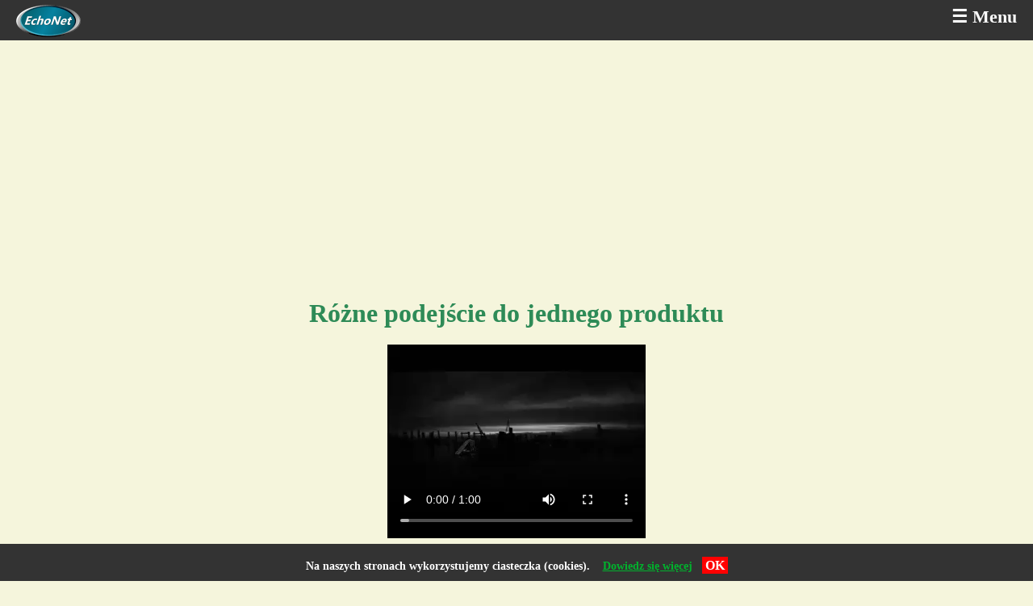

--- FILE ---
content_type: text/html
request_url: http://echonet.pl/reklama/podejscie-do-reklamy.html
body_size: 2084
content:
<!doctype html><html lang="pl-PL"><head><meta charset="utf-8"><meta http-equiv="x-ua-compatible" content="ie=edge"><meta name="viewport" content="width=device-width, initial-scale=1"><meta http-equiv="last-modified" content="Fri, 06 Sep 2019 14:00:00 GMT"> <title>Przykłady reklam. Różne reklamy jednego produktu.</title><meta name="Description" content="Różne podejście do tego samego produktu. Jedna reklama wykorzystującej wątki sensacji i seksualnego pożądania, druga wątki patriotyczne."><meta name="Keywords" content="reklama, przykłady reklam"><link href="style.css" rel="stylesheet" type="text/css" media="screen"><link rel="icon" type="image/png" sizes="16x16" href="../_images/iko.ico"><script async src="//pagead2.googlesyndication.com/pagead/js/adsbygoogle.js"></script><script> (adsbygoogle = window.adsbygoogle || []).push({ google_ad_client: "ca-pub-6236735028188265", enable_page_level_ads: true });</script><script> (function(i,s,o,g,r,a,m){i['GoogleAnalyticsObject']=r;i[r]=i[r]||function(){ (i[r].q=i[r].q||[]).push(arguments)},i[r].l=1*new Date();a=s.createElement(o), m=s.getElementsByTagName(o)[0];a.async=1;a.src=g;m.parentNode.insertBefore(a,m) })(window,document,'script','https://www.google-analytics.com/analytics.js','ga'); ga('create', 'UA-102559707-1', 'auto'); ga('send', 'pageview'); </script></head><body onselect="return false" oncopy="return false"><div class="nav"><div class="logo"><a href="../index.html"><img src="../_images/echonet.png" width="80" height="40" alt="EchoNet"></a></div><div class="menu"><a href="../mapa-witryny.html">&#x2630; Menu</a></div></div><div class="ad"><script async src="//pagead2.googlesyndication.com/pagead/js/adsbygoogle.js"></script><ins class="adsbygoogle" style="display:block" data-ad-client="ca-pub-6236735028188265" data-ad-slot="8483577034" data-ad-format="auto"></ins><script>(adsbygoogle = window.adsbygoogle || []).push({});</script></div><h1>Różne podejście do jednego produktu</h1><article><video class="advert" controls><source src="video/levis_1.mp4" type="video/mp4">Twoja przeglądarka nie wspiera HTML5 video.</video><p>Kultowa amerykańska marka jeansów Levi's uznała, że wątki patriotyczne, odwołania do historii narodu, tradycji pionierów, flagi, manifesty oraz XIX-wieczna poezja mogą stać się podstawą do skutecznej kampanii reklamowej młodzieżowych ciuchów.</p><video class="advert" controls><source src="video/levis_2.mp4" type="video/mp4">Twoja przeglądarka nie wspiera HTML5 video.</video><p>Ta sama marka w dynamicznej reklamie wykorzystującej wątki sensacji i seksualnego pożądania.</p><h2>Ciekawe przykłady reklam</h2><ul style="list-style-type:none;margin:0 10px 60px;text-align:center"><li><a href="smieszne-reklamy.html">Żartobliwe reklamy komercyjne.</a></li><li><a href="nie-oceniaj-szybko.html">Nie oceniaj zbyt szybko.</a></li><li><a href="reklama-producenci-piwa.html">Ciekawe pomysły producentów piwa.</a></li><li><a href="reklama-sposoby-efekty.html">Proste sposoby – duże efekty.</a></li><li><a href="reklama-oryginalna-inteligentna.html">Reklama oryginalna i inteligentna.</a></li><li><a href="reklama-spoleczna-plakaty.html">Przykłady plakatów z reklamą społeczną.</a></li><li><a href="reklama-spoleczna-prewencja.html">Reklama społeczna. Prewencja.</a></li><li><a href="szokujace-kampanie-reklamowe.html">Szokujące kampanie reklamowe.</a></li><li><a href="reklama-polityczna-plakaty.html">Polityczna reklama na plakatach.</a></li><li><a href="spoty-reklamowe-partii-politycznych.html">Spoty reklamowe partii politycznych.</a></li><li><a href="reklamowe-ciekawostki.html">Ciekawostki. Reklamowe rarytasy.</a></li><li><a href="reklama.html">Powrót do strony głównej.</a></li></ul></article><div class="alert"><strong> Na naszych stronach wykorzystujemy ciasteczka (cookies). </strong>&nbsp;&nbsp;&nbsp;<a style="color:#00b32d" href ="https://wp.konin.pl/ciasteczka-cookies.html" target="_blank">Dowiedz się więcej</a>&nbsp;&nbsp;&nbsp;<span class="closebtn" onclick="this.parentElement.style.display='none';">OK</span> </div><footer><div class="copyright"><p>Projekt i wykonanie © <a href="https://wp.konin.pl">Walrom</a> 2019</p></div><button onclick="topFunction()" id="topBtn" title="W górę"></button></footer><script>function scrollFunction(){700<document.body.scrollTop||700<document.documentElement.scrollTop?document.getElementById("topBtn").style.display="block":document.getElementById("topBtn").style.display="none"}function topFunction(){document.body.scrollTop=0,document.documentElement.scrollTop=0}window.onscroll=function(){scrollFunction()};</script></body></html>

--- FILE ---
content_type: text/html; charset=utf-8
request_url: https://www.google.com/recaptcha/api2/aframe
body_size: 268
content:
<!DOCTYPE HTML><html><head><meta http-equiv="content-type" content="text/html; charset=UTF-8"></head><body><script nonce="a1OBkkVch6KVMODZBXpZcg">/** Anti-fraud and anti-abuse applications only. See google.com/recaptcha */ try{var clients={'sodar':'https://pagead2.googlesyndication.com/pagead/sodar?'};window.addEventListener("message",function(a){try{if(a.source===window.parent){var b=JSON.parse(a.data);var c=clients[b['id']];if(c){var d=document.createElement('img');d.src=c+b['params']+'&rc='+(localStorage.getItem("rc::a")?sessionStorage.getItem("rc::b"):"");window.document.body.appendChild(d);sessionStorage.setItem("rc::e",parseInt(sessionStorage.getItem("rc::e")||0)+1);localStorage.setItem("rc::h",'1769903653899');}}}catch(b){}});window.parent.postMessage("_grecaptcha_ready", "*");}catch(b){}</script></body></html>

--- FILE ---
content_type: text/css
request_url: http://echonet.pl/reklama/style.css
body_size: 772
content:
*{box-sizing:border-box}body,html{margin:0;padding:0;background:beige}html{height:100%}body{min-height:100%;position:relative}a,div,h1,h2,h3,li,p,ul{margin:0;padding:0}.nav{overflow:hidden;background:#333;position:sticky;position:-webkit-sticky;top:0;z-index:1}.logo{float:left;margin-left:20px;padding-top:6px}.menu{float:right;margin-right:20px;padding-top:8px}.menu a{font-size:22px;text-decoration:none;font-weight:700;font-family:Georgia;color:#fff}.menu a.hover,.menu a:hover{color:#87d6e4}h1{text-align:center;color:#2e8b57;margin:5px auto}h2{font-size:24px;text-align:center;color:#2e8b57;padding:10px 0}h3{font-size:22px;text-align:center;color:#000;margin:5px auto}article{width:100%;max-width:780px;margin:0 auto;padding:5px}p{color:#333;font-family:Arial,sans-serif;font-size:20px;line-height:150%;text-align:justify;padding:7px 10px}ul{list-style-type:none}ul li{font-family:Arial,sans-serif;font-size:20px;color:#000;line-height:150%;text-decoration:none;clear:both}.ad{margin:20px auto;width:98%;max-width:970px}.advert{margin:10px auto;display:block;max-width:100%;height:auto;border:none}.alert{width:100%;position:fixed;font-size:14px;font-family:Georgia;font-weight:700;text-align:center;bottom:0;padding:10px 0;background-color:#333;color:#fff;z-index:1}.closebtn{background:red;padding:2px 4px;color:#fff;font-weight:700;font-size:16px;cursor:pointer;transition:.3s}.closebtn:hover{background:#fff;color:#000}footer{position:fixed;bottom:0;width:100%;background:#333}.copyright p{font-size:11px;color:#ccc;letter-spacing:.2em;text-align:center;padding:15px 0}.copyright p a{font-weight:bolder;color:#fff;text-decoration:none}.copyright a:hover{color:#40ff00}#topBtn{display:none;position:fixed;bottom:40px;right:10px;height:40px;width:40px;border:none;outline:0;background:url(../_images/gototop.png) no-repeat;cursor:pointer;padding:20px}